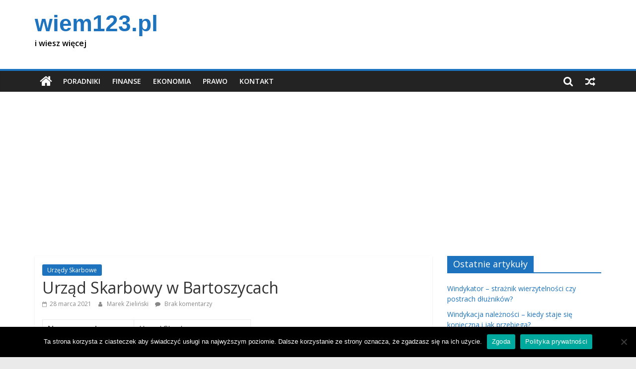

--- FILE ---
content_type: text/html; charset=UTF-8
request_url: https://wiem123.pl/urzad-skarbowy-w-bartoszycach/
body_size: 12959
content:
<!DOCTYPE html>
<html lang="pl-PL">
<head>
	<meta name="theme-color" content="#1E73BE" />
	<meta charset="UTF-8"/>
	<meta name="viewport" content="width=device-width, initial-scale=1">
	<meta name="google-site-verification" content="qzgiTYo2yWisGGVjBGw8GF55GT5ZYVc_xto5IKY0stU" />
	<meta name="facebook-domain-verification" content="hhsti5dccbfphyvkote6ikzlxp0jyd" />
	<meta name="mylead-verification" content="037fc8d6b374ceaa4888f052cc3533cc">
	<link rel="profile" href="http://gmpg.org/xfn/11"/>
	<meta name='robots' content='index, follow, max-image-preview:large, max-snippet:-1, max-video-preview:-1' />
	<style>img:is([sizes="auto" i], [sizes^="auto," i]) { contain-intrinsic-size: 3000px 1500px }</style>
	
<!-- Google Tag Manager for WordPress by gtm4wp.com -->
<script data-cfasync="false" data-pagespeed-no-defer>
	var gtm4wp_datalayer_name = "dataLayer";
	var dataLayer = dataLayer || [];

	const gtm4wp_scrollerscript_debugmode         = false;
	const gtm4wp_scrollerscript_callbacktime      = 100;
	const gtm4wp_scrollerscript_readerlocation    = 150;
	const gtm4wp_scrollerscript_contentelementid  = "content";
	const gtm4wp_scrollerscript_scannertime       = 60;
</script>
<!-- End Google Tag Manager for WordPress by gtm4wp.com -->
	<!-- This site is optimized with the Yoast SEO plugin v26.0 - https://yoast.com/wordpress/plugins/seo/ -->
	<style type='text/css'></style><title>Urząd Skarbowy w Bartoszycach - wiem123.pl</title>
	<link rel="canonical" href="http://wiem123.pl/urzad-skarbowy-w-bartoszycach/" />
	<meta property="og:locale" content="pl_PL" />
	<meta property="og:type" content="article" />
	<meta property="og:title" content="Urząd Skarbowy w Bartoszycach - wiem123.pl" />
	<meta property="og:description" content="Nazwa urzędu Urząd Skarbowy w Bartoszycach Miasto Bartoszyce Adres Bohaterów Warszawy5 Kod pocztowy 11-200 Telefon kontaktowy (89) 762-79-30 FAX (89) 762-54-10" />
	<meta property="og:url" content="http://wiem123.pl/urzad-skarbowy-w-bartoszycach/" />
	<meta property="og:site_name" content="wiem123.pl" />
	<meta property="article:published_time" content="2021-03-28T19:46:23+00:00" />
	<meta name="author" content="Marek Zieliński" />
	<meta name="twitter:card" content="summary_large_image" />
	<meta name="twitter:label1" content="Napisane przez" />
	<meta name="twitter:data1" content="Marek Zieliński" />
	<script type="application/ld+json" class="yoast-schema-graph">{"@context":"https://schema.org","@graph":[{"@type":"WebPage","@id":"http://wiem123.pl/urzad-skarbowy-w-bartoszycach/","url":"http://wiem123.pl/urzad-skarbowy-w-bartoszycach/","name":"Urząd Skarbowy w Bartoszycach - wiem123.pl","isPartOf":{"@id":"http://wiem123.pl/#website"},"datePublished":"2021-03-28T19:46:23+00:00","author":{"@id":"http://wiem123.pl/#/schema/person/09b0a9111a9a30a95dcfbd4ac707dcff"},"breadcrumb":{"@id":"http://wiem123.pl/urzad-skarbowy-w-bartoszycach/#breadcrumb"},"inLanguage":"pl-PL","potentialAction":[{"@type":"ReadAction","target":["http://wiem123.pl/urzad-skarbowy-w-bartoszycach/"]}]},{"@type":"BreadcrumbList","@id":"http://wiem123.pl/urzad-skarbowy-w-bartoszycach/#breadcrumb","itemListElement":[{"@type":"ListItem","position":1,"name":"Strona główna","item":"http://wiem123.pl/"},{"@type":"ListItem","position":2,"name":"Urząd Skarbowy w Bartoszycach"}]},{"@type":"WebSite","@id":"http://wiem123.pl/#website","url":"http://wiem123.pl/","name":"wiem123.pl","description":"i wiesz więcej","potentialAction":[{"@type":"SearchAction","target":{"@type":"EntryPoint","urlTemplate":"http://wiem123.pl/?s={search_term_string}"},"query-input":{"@type":"PropertyValueSpecification","valueRequired":true,"valueName":"search_term_string"}}],"inLanguage":"pl-PL"},{"@type":"Person","@id":"http://wiem123.pl/#/schema/person/09b0a9111a9a30a95dcfbd4ac707dcff","name":"Marek Zieliński","image":{"@type":"ImageObject","inLanguage":"pl-PL","@id":"http://wiem123.pl/#/schema/person/image/","url":"https://wiem123.pl/wp-content/uploads/2020/05/image-150x150.jpg","contentUrl":"https://wiem123.pl/wp-content/uploads/2020/05/image-150x150.jpg","caption":"Marek Zieliński"},"description":"Redaktor portalu WIEM123.pl. Interesuje się ekonomią i nowymi technologiami"}]}</script>
	<!-- / Yoast SEO plugin. -->


<link rel='dns-prefetch' href='//www.googletagmanager.com' />
<link rel='dns-prefetch' href='//fonts.googleapis.com' />
<link rel='dns-prefetch' href='//pagead2.googlesyndication.com' />
<link rel="alternate" type="application/rss+xml" title="wiem123.pl &raquo; Kanał z wpisami" href="https://wiem123.pl/feed/" />
<link rel="alternate" type="application/rss+xml" title="wiem123.pl &raquo; Kanał z komentarzami" href="https://wiem123.pl/comments/feed/" />
<link rel="alternate" type="application/rss+xml" title="wiem123.pl &raquo; Urząd Skarbowy w Bartoszycach Kanał z komentarzami" href="https://wiem123.pl/urzad-skarbowy-w-bartoszycach/feed/" />
<link rel='stylesheet' id='wp-block-library-css' href='https://wiem123.pl/wp-includes/css/dist/block-library/style.min.css' type='text/css' media='all' />
<style id='classic-theme-styles-inline-css' type='text/css'>
/*! This file is auto-generated */
.wp-block-button__link{color:#fff;background-color:#32373c;border-radius:9999px;box-shadow:none;text-decoration:none;padding:calc(.667em + 2px) calc(1.333em + 2px);font-size:1.125em}.wp-block-file__button{background:#32373c;color:#fff;text-decoration:none}
</style>
<style id='themezee-magazine-blocks-column-style-inline-css' type='text/css'>

:root{--tz-column-gap:1.5em}.tz-magazine-block,.tz-magazine-block .tz-magazine-post{margin-bottom:1.5em}.tz-magazine-block .tz-entry-image{margin:0;max-width:100%;vertical-align:top}.tz-magazine-block .tz-entry-title{font-size:24px;font-size:1.5rem}.tz-magazine-block .tz-entry-meta{font-size:15px;font-size:.9375rem}.tz-magazine-block .tz-meta-field{margin-right:.5rem}.tz-magazine-thumbnail-list .tz-magazine-post{display:flex;flex-wrap:nowrap}.tz-magazine-thumbnail-list .tz-magazine-post .tz-post-image{padding-right:.5em;padding-right:calc(var(--tz-column-gap)/3);width:30%}.tz-magazine-thumbnail-list .tz-magazine-post .tz-post-image .wp-post-image{margin:0}.tz-magazine-thumbnail-list .tz-magazine-post .tz-post-content{padding-left:.5em;padding-left:calc(var(--tz-column-gap)/3);width:70%}.tz-magazine-thumbnail-list .tz-magazine-post .tz-entry-title{font-size:18px;font-size:1.125rem}

</style>
<style id='themezee-magazine-blocks-columns-style-inline-css' type='text/css'>
.wp-block-themezee-magazine-blocks-column.tz-magazine-block{margin-bottom:0}@media only screen and (min-width:480px){.tz-magazine-columns{display:flex;flex-wrap:wrap;margin-right:-1.5em;margin-right:calc(var(--tz-column-gap)*-1)}.tz-magazine-columns .wp-block-themezee-magazine-blocks-column{padding-right:1.5em;padding-right:var(--tz-column-gap);width:50%}}

</style>
<style id='themezee-magazine-blocks-grid-style-inline-css' type='text/css'>
@media only screen and (min-width:480px){.tz-magazine-grid-columns-2,.tz-magazine-grid-columns-4{display:flex;flex-wrap:wrap;margin-right:-1.5em;margin-right:calc(var(--tz-column-gap)*-1)}.tz-magazine-grid-columns-2 .tz-post-wrap,.tz-magazine-grid-columns-4 .tz-post-wrap{box-sizing:border-box;padding-right:1.5em;padding-right:var(--tz-column-gap);width:50%}}@media only screen and (min-width:560px){.tz-magazine-grid-columns-3{display:flex;flex-wrap:wrap;margin-right:-1.5em;margin-right:calc(var(--tz-column-gap)*-1)}.tz-magazine-grid-columns-3 .tz-post-wrap{box-sizing:border-box;padding-right:1.5em;padding-right:var(--tz-column-gap);width:33.3333333333%}}@media only screen and (min-width:640px){.tz-magazine-grid-columns-4 .tz-post-wrap{box-sizing:border-box;width:25%}}

</style>
<style id='themezee-magazine-blocks-horizontal-style-inline-css' type='text/css'>
@media only screen and (min-width:560px){.tz-magazine-horizontal .tz-magazine-highlight-post .tz-magazine-post{display:flex;flex-wrap:wrap}.tz-magazine-horizontal .tz-magazine-highlight-post .tz-magazine-post .tz-post-image{box-sizing:border-box;padding-right:.75em;padding-right:calc(var(--tz-column-gap)/2);width:50%}.tz-magazine-horizontal .tz-magazine-highlight-post .tz-magazine-post .tz-post-image .wp-post-image{margin:0}.tz-magazine-horizontal .tz-magazine-highlight-post .tz-magazine-post .tz-post-content{box-sizing:border-box;padding-left:.75em;padding-left:calc(var(--tz-column-gap)/2);width:50%}}

</style>
<style id='themezee-magazine-blocks-list-style-inline-css' type='text/css'>
@media only screen and (min-width:480px){.tz-magazine-list .tz-magazine-post{display:flex;flex-wrap:wrap}.tz-magazine-list .tz-magazine-post .tz-post-image{box-sizing:border-box;padding-right:.75em;padding-right:calc(var(--tz-column-gap)/2);width:50%}.tz-magazine-list .tz-magazine-post .tz-post-image .wp-post-image{margin:0}.tz-magazine-list .tz-magazine-post .tz-post-content{box-sizing:border-box;padding-left:.75em;padding-left:calc(var(--tz-column-gap)/2);width:50%}.tz-magazine-list-40-60 .tz-magazine-post .tz-post-image{width:40%}.tz-magazine-list-40-60 .tz-magazine-post .tz-post-content{width:60%}.tz-magazine-list-30-70 .tz-magazine-post .tz-post-image{width:30%}.tz-magazine-list-30-70 .tz-magazine-post .tz-post-content{width:70%}}

</style>
<style id='themezee-magazine-blocks-vertical-style-inline-css' type='text/css'>
@media only screen and (min-width:560px){.tz-magazine-vertical{display:flex;flex-wrap:wrap}.tz-magazine-vertical .tz-magazine-highlight-post{box-sizing:border-box;padding-right:.75em;padding-right:calc(var(--tz-column-gap)/2);width:50%}.tz-magazine-vertical .tz-magazine-thumbnail-list{box-sizing:border-box;padding-left:.75em;padding-left:calc(var(--tz-column-gap)/2);width:50%}}

</style>
<style id='global-styles-inline-css' type='text/css'>
:root{--wp--preset--aspect-ratio--square: 1;--wp--preset--aspect-ratio--4-3: 4/3;--wp--preset--aspect-ratio--3-4: 3/4;--wp--preset--aspect-ratio--3-2: 3/2;--wp--preset--aspect-ratio--2-3: 2/3;--wp--preset--aspect-ratio--16-9: 16/9;--wp--preset--aspect-ratio--9-16: 9/16;--wp--preset--color--black: #000000;--wp--preset--color--cyan-bluish-gray: #abb8c3;--wp--preset--color--white: #ffffff;--wp--preset--color--pale-pink: #f78da7;--wp--preset--color--vivid-red: #cf2e2e;--wp--preset--color--luminous-vivid-orange: #ff6900;--wp--preset--color--luminous-vivid-amber: #fcb900;--wp--preset--color--light-green-cyan: #7bdcb5;--wp--preset--color--vivid-green-cyan: #00d084;--wp--preset--color--pale-cyan-blue: #8ed1fc;--wp--preset--color--vivid-cyan-blue: #0693e3;--wp--preset--color--vivid-purple: #9b51e0;--wp--preset--gradient--vivid-cyan-blue-to-vivid-purple: linear-gradient(135deg,rgba(6,147,227,1) 0%,rgb(155,81,224) 100%);--wp--preset--gradient--light-green-cyan-to-vivid-green-cyan: linear-gradient(135deg,rgb(122,220,180) 0%,rgb(0,208,130) 100%);--wp--preset--gradient--luminous-vivid-amber-to-luminous-vivid-orange: linear-gradient(135deg,rgba(252,185,0,1) 0%,rgba(255,105,0,1) 100%);--wp--preset--gradient--luminous-vivid-orange-to-vivid-red: linear-gradient(135deg,rgba(255,105,0,1) 0%,rgb(207,46,46) 100%);--wp--preset--gradient--very-light-gray-to-cyan-bluish-gray: linear-gradient(135deg,rgb(238,238,238) 0%,rgb(169,184,195) 100%);--wp--preset--gradient--cool-to-warm-spectrum: linear-gradient(135deg,rgb(74,234,220) 0%,rgb(151,120,209) 20%,rgb(207,42,186) 40%,rgb(238,44,130) 60%,rgb(251,105,98) 80%,rgb(254,248,76) 100%);--wp--preset--gradient--blush-light-purple: linear-gradient(135deg,rgb(255,206,236) 0%,rgb(152,150,240) 100%);--wp--preset--gradient--blush-bordeaux: linear-gradient(135deg,rgb(254,205,165) 0%,rgb(254,45,45) 50%,rgb(107,0,62) 100%);--wp--preset--gradient--luminous-dusk: linear-gradient(135deg,rgb(255,203,112) 0%,rgb(199,81,192) 50%,rgb(65,88,208) 100%);--wp--preset--gradient--pale-ocean: linear-gradient(135deg,rgb(255,245,203) 0%,rgb(182,227,212) 50%,rgb(51,167,181) 100%);--wp--preset--gradient--electric-grass: linear-gradient(135deg,rgb(202,248,128) 0%,rgb(113,206,126) 100%);--wp--preset--gradient--midnight: linear-gradient(135deg,rgb(2,3,129) 0%,rgb(40,116,252) 100%);--wp--preset--font-size--small: 13px;--wp--preset--font-size--medium: 20px;--wp--preset--font-size--large: 36px;--wp--preset--font-size--x-large: 42px;--wp--preset--spacing--20: 0.44rem;--wp--preset--spacing--30: 0.67rem;--wp--preset--spacing--40: 1rem;--wp--preset--spacing--50: 1.5rem;--wp--preset--spacing--60: 2.25rem;--wp--preset--spacing--70: 3.38rem;--wp--preset--spacing--80: 5.06rem;--wp--preset--shadow--natural: 6px 6px 9px rgba(0, 0, 0, 0.2);--wp--preset--shadow--deep: 12px 12px 50px rgba(0, 0, 0, 0.4);--wp--preset--shadow--sharp: 6px 6px 0px rgba(0, 0, 0, 0.2);--wp--preset--shadow--outlined: 6px 6px 0px -3px rgba(255, 255, 255, 1), 6px 6px rgba(0, 0, 0, 1);--wp--preset--shadow--crisp: 6px 6px 0px rgba(0, 0, 0, 1);}:where(.is-layout-flex){gap: 0.5em;}:where(.is-layout-grid){gap: 0.5em;}body .is-layout-flex{display: flex;}.is-layout-flex{flex-wrap: wrap;align-items: center;}.is-layout-flex > :is(*, div){margin: 0;}body .is-layout-grid{display: grid;}.is-layout-grid > :is(*, div){margin: 0;}:where(.wp-block-columns.is-layout-flex){gap: 2em;}:where(.wp-block-columns.is-layout-grid){gap: 2em;}:where(.wp-block-post-template.is-layout-flex){gap: 1.25em;}:where(.wp-block-post-template.is-layout-grid){gap: 1.25em;}.has-black-color{color: var(--wp--preset--color--black) !important;}.has-cyan-bluish-gray-color{color: var(--wp--preset--color--cyan-bluish-gray) !important;}.has-white-color{color: var(--wp--preset--color--white) !important;}.has-pale-pink-color{color: var(--wp--preset--color--pale-pink) !important;}.has-vivid-red-color{color: var(--wp--preset--color--vivid-red) !important;}.has-luminous-vivid-orange-color{color: var(--wp--preset--color--luminous-vivid-orange) !important;}.has-luminous-vivid-amber-color{color: var(--wp--preset--color--luminous-vivid-amber) !important;}.has-light-green-cyan-color{color: var(--wp--preset--color--light-green-cyan) !important;}.has-vivid-green-cyan-color{color: var(--wp--preset--color--vivid-green-cyan) !important;}.has-pale-cyan-blue-color{color: var(--wp--preset--color--pale-cyan-blue) !important;}.has-vivid-cyan-blue-color{color: var(--wp--preset--color--vivid-cyan-blue) !important;}.has-vivid-purple-color{color: var(--wp--preset--color--vivid-purple) !important;}.has-black-background-color{background-color: var(--wp--preset--color--black) !important;}.has-cyan-bluish-gray-background-color{background-color: var(--wp--preset--color--cyan-bluish-gray) !important;}.has-white-background-color{background-color: var(--wp--preset--color--white) !important;}.has-pale-pink-background-color{background-color: var(--wp--preset--color--pale-pink) !important;}.has-vivid-red-background-color{background-color: var(--wp--preset--color--vivid-red) !important;}.has-luminous-vivid-orange-background-color{background-color: var(--wp--preset--color--luminous-vivid-orange) !important;}.has-luminous-vivid-amber-background-color{background-color: var(--wp--preset--color--luminous-vivid-amber) !important;}.has-light-green-cyan-background-color{background-color: var(--wp--preset--color--light-green-cyan) !important;}.has-vivid-green-cyan-background-color{background-color: var(--wp--preset--color--vivid-green-cyan) !important;}.has-pale-cyan-blue-background-color{background-color: var(--wp--preset--color--pale-cyan-blue) !important;}.has-vivid-cyan-blue-background-color{background-color: var(--wp--preset--color--vivid-cyan-blue) !important;}.has-vivid-purple-background-color{background-color: var(--wp--preset--color--vivid-purple) !important;}.has-black-border-color{border-color: var(--wp--preset--color--black) !important;}.has-cyan-bluish-gray-border-color{border-color: var(--wp--preset--color--cyan-bluish-gray) !important;}.has-white-border-color{border-color: var(--wp--preset--color--white) !important;}.has-pale-pink-border-color{border-color: var(--wp--preset--color--pale-pink) !important;}.has-vivid-red-border-color{border-color: var(--wp--preset--color--vivid-red) !important;}.has-luminous-vivid-orange-border-color{border-color: var(--wp--preset--color--luminous-vivid-orange) !important;}.has-luminous-vivid-amber-border-color{border-color: var(--wp--preset--color--luminous-vivid-amber) !important;}.has-light-green-cyan-border-color{border-color: var(--wp--preset--color--light-green-cyan) !important;}.has-vivid-green-cyan-border-color{border-color: var(--wp--preset--color--vivid-green-cyan) !important;}.has-pale-cyan-blue-border-color{border-color: var(--wp--preset--color--pale-cyan-blue) !important;}.has-vivid-cyan-blue-border-color{border-color: var(--wp--preset--color--vivid-cyan-blue) !important;}.has-vivid-purple-border-color{border-color: var(--wp--preset--color--vivid-purple) !important;}.has-vivid-cyan-blue-to-vivid-purple-gradient-background{background: var(--wp--preset--gradient--vivid-cyan-blue-to-vivid-purple) !important;}.has-light-green-cyan-to-vivid-green-cyan-gradient-background{background: var(--wp--preset--gradient--light-green-cyan-to-vivid-green-cyan) !important;}.has-luminous-vivid-amber-to-luminous-vivid-orange-gradient-background{background: var(--wp--preset--gradient--luminous-vivid-amber-to-luminous-vivid-orange) !important;}.has-luminous-vivid-orange-to-vivid-red-gradient-background{background: var(--wp--preset--gradient--luminous-vivid-orange-to-vivid-red) !important;}.has-very-light-gray-to-cyan-bluish-gray-gradient-background{background: var(--wp--preset--gradient--very-light-gray-to-cyan-bluish-gray) !important;}.has-cool-to-warm-spectrum-gradient-background{background: var(--wp--preset--gradient--cool-to-warm-spectrum) !important;}.has-blush-light-purple-gradient-background{background: var(--wp--preset--gradient--blush-light-purple) !important;}.has-blush-bordeaux-gradient-background{background: var(--wp--preset--gradient--blush-bordeaux) !important;}.has-luminous-dusk-gradient-background{background: var(--wp--preset--gradient--luminous-dusk) !important;}.has-pale-ocean-gradient-background{background: var(--wp--preset--gradient--pale-ocean) !important;}.has-electric-grass-gradient-background{background: var(--wp--preset--gradient--electric-grass) !important;}.has-midnight-gradient-background{background: var(--wp--preset--gradient--midnight) !important;}.has-small-font-size{font-size: var(--wp--preset--font-size--small) !important;}.has-medium-font-size{font-size: var(--wp--preset--font-size--medium) !important;}.has-large-font-size{font-size: var(--wp--preset--font-size--large) !important;}.has-x-large-font-size{font-size: var(--wp--preset--font-size--x-large) !important;}
:where(.wp-block-post-template.is-layout-flex){gap: 1.25em;}:where(.wp-block-post-template.is-layout-grid){gap: 1.25em;}
:where(.wp-block-columns.is-layout-flex){gap: 2em;}:where(.wp-block-columns.is-layout-grid){gap: 2em;}
:root :where(.wp-block-pullquote){font-size: 1.5em;line-height: 1.6;}
</style>
<link rel='stylesheet' id='contact-form-7-css' href='https://wiem123.pl/wp-content/cache/wmac/css/wmac_single_64ac31699f5326cb3c76122498b76f66.css' type='text/css' media='all' />
<link rel='stylesheet' id='cookie-notice-front-css' href='https://wiem123.pl/wp-content/plugins/cookie-notice/css/front.min.css' type='text/css' media='all' />
<link rel='stylesheet' id='foobox-free-min-css' href='https://wiem123.pl/wp-content/plugins/foobox-image-lightbox/free/css/foobox.free.min.css' type='text/css' media='all' />
<link rel='stylesheet' id='ppress-frontend-css' href='https://wiem123.pl/wp-content/plugins/wp-user-avatar/assets/css/frontend.min.css' type='text/css' media='all' />
<link rel='stylesheet' id='ppress-flatpickr-css' href='https://wiem123.pl/wp-content/plugins/wp-user-avatar/assets/flatpickr/flatpickr.min.css' type='text/css' media='all' />
<link rel='stylesheet' id='ppress-select2-css' href='https://wiem123.pl/wp-content/plugins/wp-user-avatar/assets/select2/select2.min.css' type='text/css' media='all' />
<link rel='stylesheet' id='colormag_google_fonts-css' href='//fonts.googleapis.com/css?family=Open+Sans%3A400%2C600&#038;ver=6.8.3' type='text/css' media='all' />
<link rel='stylesheet' id='colormag_style-css' href='https://wiem123.pl/wp-content/cache/wmac/css/wmac_single_bbd2f616e655001f97b3ee5ddccd5238.css' type='text/css' media='all' />
<link rel='stylesheet' id='colormag-fontawesome-css' href='https://wiem123.pl/wp-content/cache/wmac/css/wmac_single_4bb3dd721c4652feee0953261d329710.css' type='text/css' media='all' />
<script type="text/javascript" id="cookie-notice-front-js-before">
/* <![CDATA[ */
var cnArgs = {"ajaxUrl":"https:\/\/wiem123.pl\/wp-admin\/admin-ajax.php","nonce":"91f6b887b9","hideEffect":"fade","position":"bottom","onScroll":false,"onScrollOffset":100,"onClick":false,"cookieName":"cookie_notice_accepted","cookieTime":2592000,"cookieTimeRejected":2592000,"globalCookie":false,"redirection":false,"cache":true,"revokeCookies":false,"revokeCookiesOpt":"automatic"};
/* ]]> */
</script>
<script type="text/javascript" src="https://wiem123.pl/wp-content/plugins/cookie-notice/js/front.min.js?ver=2.5.7" id="cookie-notice-front-js"></script>
<script type="text/javascript" src="https://wiem123.pl/wp-includes/js/jquery/jquery.min.js?ver=3.7.1" id="jquery-core-js"></script>
<script type="text/javascript" src="https://wiem123.pl/wp-includes/js/jquery/jquery-migrate.min.js?ver=3.4.1" id="jquery-migrate-js"></script>
<script type="text/javascript" src="https://wiem123.pl/wp-content/plugins/wp-user-avatar/assets/flatpickr/flatpickr.min.js?ver=4.16.6" id="ppress-flatpickr-js"></script>
<script type="text/javascript" src="https://wiem123.pl/wp-content/plugins/wp-user-avatar/assets/select2/select2.min.js?ver=4.16.6" id="ppress-select2-js"></script>
<script type="text/javascript" src="https://wiem123.pl/wp-content/cache/wmac/js/wmac_single_070a12458ed43e10ecdc3c90ed286af5.js?ver=1.22.1" id="gtm4wp-scroll-tracking-js"></script>
<!--[if lte IE 8]>
<script type="text/javascript" src="https://wiem123.pl/wp-content/themes/colormag/js/html5shiv.min.js?ver=6.8.3" id="html5-js"></script>
<![endif]-->
<script type="text/javascript" id="foobox-free-min-js-before">
/* <![CDATA[ */
/* Run FooBox FREE (v2.7.35) */
var FOOBOX = window.FOOBOX = {
	ready: true,
	disableOthers: false,
	o: {wordpress: { enabled: true }, countMessage:'image %index of %total', captions: { dataTitle: ["captionTitle","title"], dataDesc: ["captionDesc","description"] }, rel: '', excludes:'.fbx-link,.nofoobox,.nolightbox,a[href*="pinterest.com/pin/create/button/"]', affiliate : { enabled: false }},
	selectors: [
		".gallery", ".wp-block-gallery", ".wp-caption", ".wp-block-image", "a:has(img[class*=wp-image-])", ".foobox"
	],
	pre: function( $ ){
		// Custom JavaScript (Pre)
		
	},
	post: function( $ ){
		// Custom JavaScript (Post)
		
		// Custom Captions Code
		
	},
	custom: function( $ ){
		// Custom Extra JS
		
	}
};
/* ]]> */
</script>
<script type="text/javascript" src="https://wiem123.pl/wp-content/plugins/foobox-image-lightbox/free/js/foobox.free.min.js?ver=2.7.35" id="foobox-free-min-js"></script>

<!-- Fragment znacznika Google (gtag.js) dodany przez Site Kit -->
<!-- Fragment Google Analytics dodany przez Site Kit -->
<script type="text/javascript" src="https://www.googletagmanager.com/gtag/js?id=GT-PZMLXHB" id="google_gtagjs-js" async></script>
<script type="text/javascript" id="google_gtagjs-js-after">
/* <![CDATA[ */
window.dataLayer = window.dataLayer || [];function gtag(){dataLayer.push(arguments);}
gtag("set","linker",{"domains":["wiem123.pl"]});
gtag("js", new Date());
gtag("set", "developer_id.dZTNiMT", true);
gtag("config", "GT-PZMLXHB");
/* ]]> */
</script>
<link rel="https://api.w.org/" href="https://wiem123.pl/wp-json/" /><link rel="alternate" title="JSON" type="application/json" href="https://wiem123.pl/wp-json/wp/v2/posts/922" /><meta name="generator" content="WordPress 6.8.3" />
<link rel="alternate" title="oEmbed (JSON)" type="application/json+oembed" href="https://wiem123.pl/wp-json/oembed/1.0/embed?url=https%3A%2F%2Fwiem123.pl%2Furzad-skarbowy-w-bartoszycach%2F" />
<link rel="alternate" title="oEmbed (XML)" type="text/xml+oembed" href="https://wiem123.pl/wp-json/oembed/1.0/embed?url=https%3A%2F%2Fwiem123.pl%2Furzad-skarbowy-w-bartoszycach%2F&#038;format=xml" />
<meta name="generator" content="Site Kit by Google 1.162.1" />
<!-- Google Tag Manager for WordPress by gtm4wp.com -->
<!-- GTM Container placement set to manual -->
<script data-cfasync="false" data-pagespeed-no-defer>
	var dataLayer_content = {"visitorLoginState":"logged-out","pagePostType":"post","pagePostType2":"single-post","pageCategory":["urzedy-skarbowe"],"pagePostAuthor":"Marek Zieliński"};
	dataLayer.push( dataLayer_content );
</script>
<script data-cfasync="false" data-pagespeed-no-defer>
(function(w,d,s,l,i){w[l]=w[l]||[];w[l].push({'gtm.start':
new Date().getTime(),event:'gtm.js'});var f=d.getElementsByTagName(s)[0],
j=d.createElement(s),dl=l!='dataLayer'?'&l='+l:'';j.async=true;j.src=
'//www.googletagmanager.com/gtm.js?id='+i+dl;f.parentNode.insertBefore(j,f);
})(window,document,'script','dataLayer','GTM-WRHNXTS');
</script>
<!-- End Google Tag Manager for WordPress by gtm4wp.com --><link rel="pingback" href="https://wiem123.pl/xmlrpc.php">
<!-- Znaczniki meta Google AdSense dodane przez Site Kit -->
<meta name="google-adsense-platform-account" content="ca-host-pub-2644536267352236">
<meta name="google-adsense-platform-domain" content="sitekit.withgoogle.com">
<!-- Zakończ dodawanie meta znaczników Google AdSense przez Site Kit -->

<!-- Fragment Google AdSense dodany przez Site Kit -->
<script type="text/javascript" async="async" src="https://pagead2.googlesyndication.com/pagead/js/adsbygoogle.js?client=ca-pub-8054585815061796&amp;host=ca-host-pub-2644536267352236" crossorigin="anonymous"></script>

<!-- Zakończ fragment Google AdSense dodany przez Site Kit -->
<link rel="icon" href="https://wiem123.pl/wp-content/uploads/2020/05/cropped-ico-2-32x32.png" sizes="32x32" />
<link rel="icon" href="https://wiem123.pl/wp-content/uploads/2020/05/cropped-ico-2-192x192.png" sizes="192x192" />
<link rel="apple-touch-icon" href="https://wiem123.pl/wp-content/uploads/2020/05/cropped-ico-2-180x180.png" />
<meta name="msapplication-TileImage" content="https://wiem123.pl/wp-content/uploads/2020/05/cropped-ico-2-270x270.png" />
<!-- wiem123.pl Internal Styles -->		<style type="text/css"> .colormag-button,blockquote,button,input[type=reset],input[type=button],input[type=submit],
		#masthead.colormag-header-clean #site-navigation.main-small-navigation .menu-toggle{background-color:#1e73be}
		#site-title a,.next a:hover,.previous a:hover,.social-links i.fa:hover,a,
		#masthead.colormag-header-clean .social-links li:hover i.fa,
		#masthead.colormag-header-classic .social-links li:hover i.fa,
		#masthead.colormag-header-clean .breaking-news .newsticker a:hover,
		#masthead.colormag-header-classic .breaking-news .newsticker a:hover,
		#masthead.colormag-header-classic #site-navigation .fa.search-top:hover,
		#masthead.colormag-header-classic #site-navigation.main-navigation .random-post a:hover .fa-random,
		.dark-skin #masthead.colormag-header-classic #site-navigation.main-navigation .home-icon:hover .fa,
		#masthead .main-small-navigation li:hover > .sub-toggle i,
		.better-responsive-menu #masthead .main-small-navigation .sub-toggle.active .fa {color:#1e73be}
		.fa.search-top:hover,
		#masthead.colormag-header-classic #site-navigation.main-small-navigation .menu-toggle,
		.main-navigation ul li.focus > a,
        #masthead.colormag-header-classic .main-navigation ul ul.sub-menu li.focus > a {background-color:#1e73be}
		#site-navigation{border-top:4px solid #1e73be}
		.home-icon.front_page_on,.main-navigation a:hover,.main-navigation ul li ul li a:hover,
		.main-navigation ul li ul li:hover>a,
		.main-navigation ul li.current-menu-ancestor>a,
		.main-navigation ul li.current-menu-item ul li a:hover,
		.main-navigation ul li.current-menu-item>a,
		.main-navigation ul li.current_page_ancestor>a,
		.main-navigation ul li.current_page_item>a,
		.main-navigation ul li:hover>a,
		.main-small-navigation li a:hover,
		.site-header .menu-toggle:hover,
		#masthead.colormag-header-classic .main-navigation ul ul.sub-menu li:hover > a,
		#masthead.colormag-header-classic .main-navigation ul ul.sub-menu li.current-menu-ancestor > a,
		#masthead.colormag-header-classic .main-navigation ul ul.sub-menu li.current-menu-item > a,
		#masthead .main-small-navigation li:hover > a,
		#masthead .main-small-navigation li.current-page-ancestor > a,
		#masthead .main-small-navigation li.current-menu-ancestor > a,
		#masthead .main-small-navigation li.current-page-item > a,
		#masthead .main-small-navigation li.current-menu-item > a{background-color:#1e73be}
		#masthead.colormag-header-classic .main-navigation .home-icon a:hover .fa { color:#1e73be}
		.main-small-navigation .current-menu-item>a,.main-small-navigation .current_page_item>a {background:#1e73be}
		#masthead.colormag-header-classic .main-navigation ul ul.sub-menu li:hover,
		#masthead.colormag-header-classic .main-navigation ul ul.sub-menu li.current-menu-ancestor,
		#masthead.colormag-header-classic .main-navigation ul ul.sub-menu li.current-menu-item,
		#masthead.colormag-header-classic #site-navigation .menu-toggle,
		#masthead.colormag-header-classic #site-navigation .menu-toggle:hover,
		#masthead.colormag-header-classic .main-navigation ul > li:hover > a,
        #masthead.colormag-header-classic .main-navigation ul > li.current-menu-item > a,
        #masthead.colormag-header-classic .main-navigation ul > li.current-menu-ancestor > a,
        #masthead.colormag-header-classic .main-navigation ul li.focus > a{ border-color:#1e73be}
		.promo-button-area a:hover{border:2px solid #1e73be;background-color:#1e73be}
		#content .wp-pagenavi .current,
		#content .wp-pagenavi a:hover,.format-link .entry-content a,.pagination span{ background-color:#1e73be}
		.pagination a span:hover{color:#1e73be;border-color:#1e73be}
		#content .comments-area a.comment-edit-link:hover,#content .comments-area a.comment-permalink:hover,
		#content .comments-area article header cite a:hover,.comments-area .comment-author-link a:hover{color:#1e73be}
		.comments-area .comment-author-link span{background-color:#1e73be}
		.comment .comment-reply-link:hover,.nav-next a,.nav-previous a{color:#1e73be}
		#secondary .widget-title{border-bottom:2px solid #1e73be}
		#secondary .widget-title span{background-color:#1e73be}
		.footer-widgets-area .widget-title{border-bottom:2px solid #1e73be}
		.footer-widgets-area .widget-title span,
		.colormag-footer--classic .footer-widgets-area .widget-title span::before{background-color:#1e73be}
		.footer-widgets-area a:hover{color:#1e73be}
		.advertisement_above_footer .widget-title{ border-bottom:2px solid #1e73be}
		.advertisement_above_footer .widget-title span{background-color:#1e73be}
		a#scroll-up i{color:#1e73be}
		.page-header .page-title{border-bottom:2px solid #1e73be}
		#content .post .article-content .above-entry-meta .cat-links a,
		.page-header .page-title span{ background-color:#1e73be}
		#content .post .article-content .entry-title a:hover,
		.entry-meta .byline i,.entry-meta .cat-links i,.entry-meta a,
		.post .entry-title a:hover,.search .entry-title a:hover{color:#1e73be}
		.entry-meta .post-format i{background-color:#1e73be}
		.entry-meta .comments-link a:hover,.entry-meta .edit-link a:hover,.entry-meta .posted-on a:hover,
		.entry-meta .tag-links a:hover,.single #content .tags a:hover{color:#1e73be}.more-link,
		.no-post-thumbnail{background-color:#1e73be}
		.post-box .entry-meta .cat-links a:hover,.post-box .entry-meta .posted-on a:hover,
		.post.post-box .entry-title a:hover{color:#1e73be}
		.widget_featured_slider .slide-content .above-entry-meta .cat-links a{background-color:#1e73be}
		.widget_featured_slider .slide-content .below-entry-meta .byline a:hover,
		.widget_featured_slider .slide-content .below-entry-meta .comments a:hover,
		.widget_featured_slider .slide-content .below-entry-meta .posted-on a:hover,
		.widget_featured_slider .slide-content .entry-title a:hover{color:#1e73be}
		.widget_highlighted_posts .article-content .above-entry-meta .cat-links a {background-color:#1e73be}
		.byline a:hover,.comments a:hover,.edit-link a:hover,.posted-on a:hover,.tag-links a:hover,
		.widget_highlighted_posts .article-content .below-entry-meta .byline a:hover,
		.widget_highlighted_posts .article-content .below-entry-meta .comments a:hover,
		.widget_highlighted_posts .article-content .below-entry-meta .posted-on a:hover,
		.widget_highlighted_posts .article-content .entry-title a:hover{color:#1e73be}
		.widget_featured_posts .article-content .above-entry-meta .cat-links a{background-color:#1e73be}
		.widget_featured_posts .article-content .entry-title a:hover{color:#1e73be}
		.widget_featured_posts .widget-title{border-bottom:2px solid #1e73be}
		.widget_featured_posts .widget-title span{background-color:#1e73be}
		.related-posts-main-title .fa,.single-related-posts .article-content .entry-title a:hover{color:#1e73be} .widget_slider_area .widget-title,.widget_beside_slider .widget-title { border-bottom:2px solid #1e73be} .widget_slider_area .widget-title span,.widget_beside_slider .widget-title span { background-color:#1e73be}
		 @media (max-width: 768px) {.better-responsive-menu .sub-toggle{background-color:#0055a0}}</style>
				<style type="text/css" id="wp-custom-css">
			#site-title a {
	font-family: "Poppins", sans-serif;
	font-weight:800;
}
#site-description {
	font-weight:700;
	color:black
}
.post .featured-image img{
	max-height:200px;
	width:auto;
}		</style>
		</head>

<body class="wp-singular post-template-default single single-post postid-922 single-format-standard wp-theme-colormag cookies-not-set  wide">


<!-- GTM Container placement set to manual -->
<!-- Google Tag Manager (noscript) -->
				<noscript><iframe src="https://www.googletagmanager.com/ns.html?id=GTM-WRHNXTS" height="0" width="0" style="display:none;visibility:hidden" aria-hidden="true"></iframe></noscript>
<!-- End Google Tag Manager (noscript) -->

<div id="page" class="hfeed site">
	<a class="skip-link screen-reader-text" href="#main">Skip to content</a>

	
	
	<header id="masthead" class="site-header clearfix ">
		<div id="header-text-nav-container" class="clearfix">

			
			
			
		<div class="inner-wrap">

			<div id="header-text-nav-wrap" class="clearfix">
				<div id="header-left-section">
										<div id="header-text" class="">
													<h3 id="site-title">
								<a href="https://wiem123.pl/" title="wiem123.pl" rel="home">wiem123.pl</a>
							</h3>
																		<p id="site-description">i wiesz więcej</p>
						<!-- #site-description -->
					</div><!-- #header-text -->
				</div><!-- #header-left-section -->
				<div id="header-right-section">
									</div><!-- #header-right-section -->

			</div><!-- #header-text-nav-wrap -->

		</div><!-- .inner-wrap -->

		
			
			
		<nav id="site-navigation" class="main-navigation clearfix" role="navigation">
			<div class="inner-wrap clearfix">
				
					<div class="home-icon">
						<a href="https://wiem123.pl/" title="wiem123.pl"><i class="fa fa-home"></i></a>
					</div>

					
									<div class="search-random-icons-container">
								<div class="random-post">
							<a href="https://wiem123.pl/oddzial-celny-w-terespolu/" title="Zobacz losowy wpis"><i
							class="fa fa-random"></i></a>
					</div>
									<div class="top-search-wrap">
								<i class="fa fa-search search-top"></i>
								<div class="search-form-top">
									<form action="https://wiem123.pl/" class="search-form searchform clearfix" method="get">
   <div class="search-wrap">
      <input type="text" placeholder="Szukaj" class="s field" name="s">
      <button class="search-icon" type="submit"></button>
   </div>
</form><!-- .searchform -->								</div>
							</div>
											</div>
				
				<p class="menu-toggle"></p>
				<div class="menu-primary-container"><ul id="menu-primary" class="menu"><li id="menu-item-152" class="menu-item menu-item-type-taxonomy menu-item-object-category menu-item-152"><a href="https://wiem123.pl/category/pordaniki/">Poradniki</a></li>
<li id="menu-item-95" class="menu-item menu-item-type-taxonomy menu-item-object-category menu-item-95"><a href="https://wiem123.pl/category/finanse/">Finanse</a></li>
<li id="menu-item-96" class="menu-item menu-item-type-taxonomy menu-item-object-category menu-item-96"><a href="https://wiem123.pl/category/ekonomia/">Ekonomia</a></li>
<li id="menu-item-97" class="menu-item menu-item-type-taxonomy menu-item-object-category menu-item-97"><a href="https://wiem123.pl/category/prawo/">Prawo</a></li>
<li id="menu-item-38" class="menu-item menu-item-type-post_type menu-item-object-page menu-item-38"><a href="https://wiem123.pl/kontakt/">Kontakt</a></li>
</ul></div>
			</div>
		</nav>

		
		</div><!-- #header-text-nav-container -->

		
	</header>

		
	<div id="main" class="clearfix">
		<div class="inner-wrap clearfix">

	
	<div id="primary">
		<div id="content" class="clearfix">

			
				
<article id="post-922" class="post-922 post type-post status-publish format-standard hentry category-urzedy-skarbowe">
	
   
   
   <div class="article-content clearfix">

   
   <div class="above-entry-meta"><span class="cat-links"><a href="https://wiem123.pl/category/urzedy-skarbowe/"  rel="category tag">Urzędy Skarbowe</a>&nbsp;</span></div>
      <header class="entry-header">
   		<h1 class="entry-title">
   			Urząd Skarbowy w Bartoszycach   		</h1>
   	</header>

   	<div class="below-entry-meta">
			<span class="posted-on"><a href="https://wiem123.pl/urzad-skarbowy-w-bartoszycach/" title="21:46" rel="bookmark"><i class="fa fa-calendar-o"></i> <time class="entry-date published updated" datetime="2021-03-28T21:46:23+00:00">28 marca 2021</time></a></span>
			<span class="byline">
				<span class="author vcard">
					<i class="fa fa-user"></i>
					<a class="url fn n"
					   href="https://wiem123.pl/author/admin/"
					   title="Marek Zieliński">Marek Zieliński					</a>
				</span>
			</span>

							<span class="comments"><a href="https://wiem123.pl/urzad-skarbowy-w-bartoszycach/#respond"><i class="fa fa-comment"></i> Brak komentarzy</a></span>
			</div>
   	<div class="entry-content clearfix">
   		<table style="width: 420px;">
<tbody>
<tr style="height: 24px;">
<td class="ws1" style="height: 24px; width: 180px;"><strong>Nazwa urzędu</strong></td>
<td style="height: 12.75pt; width: 180px;" width="100" height="17">Urząd Skarbowy w Bartoszycach</td>
</tr>
<tr style="height: 24px;">
<td class="ws1" style="height: 24px; width: 180px;"><strong>Miasto</strong></td>
<td style="height: 12.75pt; width: 180px;" width="100" height="17">Bartoszyce</td>
</tr>
<tr style="height: 24px;">
<td class="ws1" style="height: 24px; width: 180px;"><strong>Adres</strong></td>
<td style="width: 180px;" width="100">Bohaterów Warszawy5</td>
</tr>
<tr style="height: 24px;">
<td class="ws1" style="height: 24px; width: 180px;"><strong>Kod pocztowy</strong></td>
<td style="height: 12.75pt; width: 180px;" width="100" height="17">11-200</td>
</tr>
<tr style="height: 24px;">
<td class="ws1" style="height: 24px; width: 180px;"><strong>Telefon kontaktowy</strong></td>
<td style="height: 12.75pt; width: 180px;" width="100" height="17">(89) 762-79-30</td>
</tr>
<tr style="height: 24px;">
<td class="ws1" style="height: 24px; width: 180px;"><strong>FAX</strong></td>
<td style="height: 12.75pt; width: 180px;" width="100" height="17">(89) 762-54-10</td>
</tr>
<tr style="height: 24px;">
<td class="ws1" style="height: 24px; width: 180px;"><strong>E-mail</strong></td>
<td style="width: 180px;" width="100">us.bartoszyce@mf.gov.pl</td>
</tr>
<tr style="height: 24px;">
<td class="ws1" style="height: 24px; width: 180px;"><strong>WWW</strong></td>
<td style="width: 180px;" width="100">www.warminsko-mazurskie.kas.gov.pl/urzad-skarbowy-w-bartoszycach</td>
</tr>
</tbody>
</table>
<h3>Opis Placówki</h3>
<p>Urząd Skarbowy w Bartoszycach mieści się przy Bohaterów Warszawy5 w mieście Bartoszyce. Województwo warmińsko-mazurskie. Kod pocztowy to 11-200 . Kontaktowy adres e-mail placówki to us.bartoszyce@mf.gov.pl Telefon kontaktowy to (89) 762-79-30A numer faksu to (89) 762-54-10 Adres strony www to www.warminsko-mazurskie.kas.gov.pl/urzad-skarbowy-w-bartoszycachTyp jednostki to US</p>
   	</div>

   </div>

	</article>

			
		</div><!-- #content -->

      
		<ul class="default-wp-page clearfix">
			<li class="previous"><a href="https://wiem123.pl/swietokrzyski-urzad-celno-skarbowy-w-kielcach/" rel="prev"><span class="meta-nav">&larr;</span> Świętokrzyski Urząd Celno-Skarbowy w Kielcach</a></li>
			<li class="next"><a href="https://wiem123.pl/pierwszy-urzad-skarbowy-w-kaliszu/" rel="next">Pierwszy Urząd Skarbowy w Kaliszu <span class="meta-nav">&rarr;</span></a></li>
		</ul>
	
               <div class="author-box">
            <div class="author-img"><img data-del="avatar" src='https://wiem123.pl/wp-content/uploads/2020/05/image-150x150.jpg' class='avatar pp-user-avatar avatar-100 photo ' height='100' width='100'/></div>
               <h4 class="author-name">Marek Zieliński</h4>
               <p class="author-description">Redaktor portalu WIEM123.pl. Interesuje się ekonomią i nowymi technologiami</p>
         </div>
      
      

	<h4 class="related-posts-main-title">
		<i class="fa fa-thumbs-up"></i><span>Może cię zainteresować:</span>
	</h4>

	<div class="related-posts clearfix">

					<div class="single-related-posts">

				
				<div class="article-content">

					<h3 class="entry-title">
						<a href="https://wiem123.pl/urzad-skarbowy-w-wagrowcu/" rel="bookmark" title="Urząd Skarbowy w Wągrowcu">Urząd Skarbowy w Wągrowcu</a>
					</h3><!--/.post-title-->

					<div class="below-entry-meta">
						<span class="posted-on"><a href="https://wiem123.pl/urzad-skarbowy-w-wagrowcu/" title="21:46" rel="bookmark"><i class="fa fa-calendar-o"></i> <time class="entry-date published updated" datetime="2021-03-28T21:46:25+00:00">28 marca 2021</time></a></span>
						<span class="byline"><span class="author vcard"><i class="fa fa-user"></i><a class="url fn n" href="https://wiem123.pl/author/admin/" title="Marek Zieliński">Marek Zieliński</a></span></span>

													<span class="comments"><i class="fa fa-comment"></i><a href="https://wiem123.pl/urzad-skarbowy-w-wagrowcu/#respond">0</a></span>
											</div>

				</div>

			</div><!--/.related-->
					<div class="single-related-posts">

				
				<div class="article-content">

					<h3 class="entry-title">
						<a href="https://wiem123.pl/urzad-skarbowy-w-gnieznie/" rel="bookmark" title="Urząd Skarbowy w Gnieźnie">Urząd Skarbowy w Gnieźnie</a>
					</h3><!--/.post-title-->

					<div class="below-entry-meta">
						<span class="posted-on"><a href="https://wiem123.pl/urzad-skarbowy-w-gnieznie/" title="21:46" rel="bookmark"><i class="fa fa-calendar-o"></i> <time class="entry-date published updated" datetime="2021-03-28T21:46:23+00:00">28 marca 2021</time></a></span>
						<span class="byline"><span class="author vcard"><i class="fa fa-user"></i><a class="url fn n" href="https://wiem123.pl/author/admin/" title="Marek Zieliński">Marek Zieliński</a></span></span>

													<span class="comments"><i class="fa fa-comment"></i><a href="https://wiem123.pl/urzad-skarbowy-w-gnieznie/#respond">0</a></span>
											</div>

				</div>

			</div><!--/.related-->
					<div class="single-related-posts">

				
				<div class="article-content">

					<h3 class="entry-title">
						<a href="https://wiem123.pl/urzad-skarbowy-w-tomaszowie-lubelskim/" rel="bookmark" title="Urząd Skarbowy w Tomaszowie Lubelskim">Urząd Skarbowy w Tomaszowie Lubelskim</a>
					</h3><!--/.post-title-->

					<div class="below-entry-meta">
						<span class="posted-on"><a href="https://wiem123.pl/urzad-skarbowy-w-tomaszowie-lubelskim/" title="21:42" rel="bookmark"><i class="fa fa-calendar-o"></i> <time class="entry-date published updated" datetime="2021-03-28T21:42:09+00:00">28 marca 2021</time></a></span>
						<span class="byline"><span class="author vcard"><i class="fa fa-user"></i><a class="url fn n" href="https://wiem123.pl/author/admin/" title="Marek Zieliński">Marek Zieliński</a></span></span>

													<span class="comments"><i class="fa fa-comment"></i><a href="https://wiem123.pl/urzad-skarbowy-w-tomaszowie-lubelskim/#respond">0</a></span>
											</div>

				</div>

			</div><!--/.related-->
		
	</div><!--/.post-related-->


      
<div id="comments" class="comments-area">

	
	
	
		<div id="respond" class="comment-respond">
		<h3 id="reply-title" class="comment-reply-title">Dodaj komentarz <small><a rel="nofollow" id="cancel-comment-reply-link" href="/urzad-skarbowy-w-bartoszycach/#respond" style="display:none;">Anuluj pisanie odpowiedzi</a></small></h3><p class="must-log-in">Musisz się <a href="https://wiem123.pl/wp-login.php?redirect_to=https%3A%2F%2Fwiem123.pl%2Furzad-skarbowy-w-bartoszycach%2F">zalogować</a>, aby móc dodać komentarz.</p>	</div><!-- #respond -->
	
</div><!-- #comments -->
	</div><!-- #primary -->

	
<div id="secondary">
			
		
		<aside id="recent-posts-6" class="widget widget_recent_entries clearfix">
		<h3 class="widget-title"><span>Ostatnie artykuły</span></h3>
		<ul>
											<li>
					<a href="https://wiem123.pl/windykator-straznik-wierzytelnosci-czy-postrach-dluznikow/">Windykator &#8211; strażnik wierzytelności czy postrach dłużników?</a>
									</li>
											<li>
					<a href="https://wiem123.pl/windykacja-naleznosci-kiedy-staje-sie-konieczna-i-jak-przebiega/">Windykacja należności – kiedy staje się konieczna i jak przebiega?</a>
									</li>
											<li>
					<a href="https://wiem123.pl/ulgi-podatkowe-w-polsce-na-lata-2023-2024-przewodnik-dla-podatnikow/">Ulgi Podatkowe w Polsce na lata 2023/2024: Przewodnik dla Podatników</a>
									</li>
											<li>
					<a href="https://wiem123.pl/rakieta-starship-uzyskala-zielone-swiatlo-do-startu/">Rakieta Starship uzyskała zielone światło do startu</a>
									</li>
											<li>
					<a href="https://wiem123.pl/jak-zastrzec-swoj-pesel-w-aplikacji-mobywatel/">Jak zastrzec swój PESEL na stronie mObywatel</a>
									</li>
					</ul>

		</aside><aside id="text-11" class="widget widget_text clearfix"><h3 class="widget-title"><span>Jak sprawdzić się w KRD za darmo</span></h3>			<div class="textwidget"><h2><a href="http://wiem123.pl/wiem2/jak-sprawdzic-sie-w-krd-za-darmo/">Jak sprawdzić czy jestem dopisany do bazy dłużników KRD?</a></h2>
</div>
		</aside>
	</div>
	

</div><!-- .inner-wrap -->
</div><!-- #main -->




<footer id="colophon" class="clearfix ">
	
	<div class="footer-socket-wrapper clearfix">
		<div class="inner-wrap">
			<div class="footer-socket-area">
				<div class="footer-socket-right-section">
									</div>

				<div class="footer-socket-left-section">
					<div class="copyright">Prawa autorskie &copy; 2026 <a href="https://wiem123.pl/" title="wiem123.pl" ><span>wiem123.pl</span></a>. Wszystkie prawa zastrzeżone.<br>Szablon: ColorMag opracowany przez  <a href="https://themegrill.com/themes/colormag" target="_blank" title="ThemeGrill" rel="author"><span>ThemeGrill</span></a>. Wspierane przez <a href="https://wordpress.org" target="_blank" title="WordPress"><span>WordPress</span></a></div>				</div>
			</div>
		</div>
	</div>
</footer>

<a href="#masthead" id="scroll-up"><i class="fa fa-chevron-up"></i></a>

</div><!-- #page -->
<script type="speculationrules">
{"prefetch":[{"source":"document","where":{"and":[{"href_matches":"\/*"},{"not":{"href_matches":["\/wp-*.php","\/wp-admin\/*","\/wp-content\/uploads\/*","\/wp-content\/*","\/wp-content\/plugins\/*","\/wp-content\/themes\/colormag\/*","\/*\\?(.+)"]}},{"not":{"selector_matches":"a[rel~=\"nofollow\"]"}},{"not":{"selector_matches":".no-prefetch, .no-prefetch a"}}]},"eagerness":"conservative"}]}
</script>
<script type="text/javascript" src="https://wiem123.pl/wp-includes/js/dist/hooks.min.js?ver=4d63a3d491d11ffd8ac6" id="wp-hooks-js"></script>
<script type="text/javascript" src="https://wiem123.pl/wp-includes/js/dist/i18n.min.js?ver=5e580eb46a90c2b997e6" id="wp-i18n-js"></script>
<script type="text/javascript" id="wp-i18n-js-after">
/* <![CDATA[ */
wp.i18n.setLocaleData( { 'text direction\u0004ltr': [ 'ltr' ] } );
/* ]]> */
</script>
<script type="text/javascript" src="https://wiem123.pl/wp-content/cache/wmac/js/wmac_single_96e7dc3f0e8559e4a3f3ca40b17ab9c3.js?ver=6.1.2" id="swv-js"></script>
<script type="text/javascript" id="contact-form-7-js-translations">
/* <![CDATA[ */
( function( domain, translations ) {
	var localeData = translations.locale_data[ domain ] || translations.locale_data.messages;
	localeData[""].domain = domain;
	wp.i18n.setLocaleData( localeData, domain );
} )( "contact-form-7", {"translation-revision-date":"2025-10-01 13:24:59+0000","generator":"GlotPress\/4.0.1","domain":"messages","locale_data":{"messages":{"":{"domain":"messages","plural-forms":"nplurals=3; plural=(n == 1) ? 0 : ((n % 10 >= 2 && n % 10 <= 4 && (n % 100 < 12 || n % 100 > 14)) ? 1 : 2);","lang":"pl"},"This contact form is placed in the wrong place.":["Ten formularz kontaktowy zosta\u0142 umieszczony w niew\u0142a\u015bciwym miejscu."],"Error:":["B\u0142\u0105d:"]}},"comment":{"reference":"includes\/js\/index.js"}} );
/* ]]> */
</script>
<script type="text/javascript" id="contact-form-7-js-before">
/* <![CDATA[ */
var wpcf7 = {
    "api": {
        "root": "https:\/\/wiem123.pl\/wp-json\/",
        "namespace": "contact-form-7\/v1"
    },
    "cached": 1
};
/* ]]> */
</script>
<script type="text/javascript" src="https://wiem123.pl/wp-content/cache/wmac/js/wmac_single_2912c657d0592cc532dff73d0d2ce7bb.js?ver=6.1.2" id="contact-form-7-js"></script>
<script type="text/javascript" id="ppress-frontend-script-js-extra">
/* <![CDATA[ */
var pp_ajax_form = {"ajaxurl":"https:\/\/wiem123.pl\/wp-admin\/admin-ajax.php","confirm_delete":"Are you sure?","deleting_text":"Deleting...","deleting_error":"An error occurred. Please try again.","nonce":"d1149bdf13","disable_ajax_form":"false","is_checkout":"0","is_checkout_tax_enabled":"0","is_checkout_autoscroll_enabled":"true"};
/* ]]> */
</script>
<script type="text/javascript" src="https://wiem123.pl/wp-content/plugins/wp-user-avatar/assets/js/frontend.min.js?ver=4.16.6" id="ppress-frontend-script-js"></script>
<script type="text/javascript" src="https://wiem123.pl/wp-content/cache/wmac/js/wmac_single_272f14f5de9caca54765bb008b7e660d.js?ver=1.22.1" id="gtm4wp-contact-form-7-tracker-js"></script>
<script type="text/javascript" src="https://wiem123.pl/wp-content/cache/wmac/js/wmac_single_416f52248a7f5b988d66f1ea80a196ce.js?ver=1.22.1" id="gtm4wp-form-move-tracker-js"></script>
<script type="text/javascript" src="https://wiem123.pl/wp-includes/js/comment-reply.min.js?ver=6.8.3" id="comment-reply-js" async="async" data-wp-strategy="async"></script>
<script type="text/javascript" src="https://wiem123.pl/wp-content/themes/colormag/js/jquery.bxslider.min.js?ver=4.2.10" id="colormag-bxslider-js"></script>
<script type="text/javascript" src="https://wiem123.pl/wp-content/cache/wmac/js/wmac_single_5101b4d124d509beea69d2fab4ccfc5f.js?ver=6.8.3" id="colormag-navigation-js"></script>
<script type="text/javascript" src="https://wiem123.pl/wp-content/cache/wmac/js/wmac_single_b080780099876197c9f0646c4c520b93.js?ver=20150309" id="colormag-sticky-menu-js"></script>
<script type="text/javascript" src="https://wiem123.pl/wp-content/cache/wmac/js/wmac_single_c1b7fbe6b1a3b777fddfe187094deb97.js?ver=20150311" id="colormag-fitvids-js"></script>
<script type="text/javascript" src="https://wiem123.pl/wp-content/cache/wmac/js/wmac_single_d40fc8e1e4111778c33910182f0036b4.js?ver=6.8.3" id="colormag-skip-link-focus-fix-js"></script>
<script type="text/javascript" src="https://wiem123.pl/wp-content/cache/wmac/js/wmac_single_2286ab730fbfd9bdc584760b655ba62f.js?ver=6.8.3" id="colormag-custom-js"></script>
<script type="text/javascript" src="https://wiem123.pl/wp-content/cache/wmac/js/wmac_single_ac2a48bd8ac1e5592c1c5d048b5b0693.js?ver=1.2.3" id="detectmobilebrowser-js"></script>
<script type="text/javascript" id="mystickysidebar-js-extra">
/* <![CDATA[ */
var mystickyside_name = {"mystickyside_string":"#secondary","mystickyside_content_string":"","mystickyside_margin_top_string":"90","mystickyside_margin_bot_string":"0","mystickyside_update_sidebar_height_string":"false","mystickyside_min_width_string":"795","device_desktop":"1","device_mobile":"1"};
/* ]]> */
</script>
<script type="text/javascript" src="https://wiem123.pl/wp-content/cache/wmac/js/wmac_single_254c2bda9fadebed284cf733cff1f458.js?ver=1.2.3" id="mystickysidebar-js"></script>

		<!-- Cookie Notice plugin v2.5.7 by Hu-manity.co https://hu-manity.co/ -->
		<div id="cookie-notice" role="dialog" class="cookie-notice-hidden cookie-revoke-hidden cn-position-bottom" aria-label="Cookie Notice" style="background-color: rgba(0,0,0,1);"><div class="cookie-notice-container" style="color: #fff"><span id="cn-notice-text" class="cn-text-container">Ta strona korzysta z ciasteczek aby świadczyć usługi na najwyższym poziomie. Dalsze korzystanie ze strony oznacza, że zgadzasz się na ich użycie.</span><span id="cn-notice-buttons" class="cn-buttons-container"><button id="cn-accept-cookie" data-cookie-set="accept" class="cn-set-cookie cn-button" aria-label="Zgoda" style="background-color: #00a99d">Zgoda</button><button data-link-url="https://wiem123.pl/polityka-prywatnosci/" data-link-target="_blank" id="cn-more-info" class="cn-more-info cn-button" aria-label="Polityka prywatności" style="background-color: #00a99d">Polityka prywatności</button></span><span id="cn-close-notice" data-cookie-set="accept" class="cn-close-icon" title="Nie wyrażam zgody"></span></div>
			
		</div>
		<!-- / Cookie Notice plugin --></body>
</html>


--- FILE ---
content_type: text/html; charset=utf-8
request_url: https://www.google.com/recaptcha/api2/aframe
body_size: 181
content:
<!DOCTYPE HTML><html><head><meta http-equiv="content-type" content="text/html; charset=UTF-8"></head><body><script nonce="KL0dRewu8ei3MhTCVRcKeg">/** Anti-fraud and anti-abuse applications only. See google.com/recaptcha */ try{var clients={'sodar':'https://pagead2.googlesyndication.com/pagead/sodar?'};window.addEventListener("message",function(a){try{if(a.source===window.parent){var b=JSON.parse(a.data);var c=clients[b['id']];if(c){var d=document.createElement('img');d.src=c+b['params']+'&rc='+(localStorage.getItem("rc::a")?sessionStorage.getItem("rc::b"):"");window.document.body.appendChild(d);sessionStorage.setItem("rc::e",parseInt(sessionStorage.getItem("rc::e")||0)+1);localStorage.setItem("rc::h",'1769514098197');}}}catch(b){}});window.parent.postMessage("_grecaptcha_ready", "*");}catch(b){}</script></body></html>

--- FILE ---
content_type: text/plain
request_url: https://www.google-analytics.com/j/collect?v=1&_v=j102&a=1293630806&t=pageview&_s=1&dl=https%3A%2F%2Fwiem123.pl%2Furzad-skarbowy-w-bartoszycach%2F&ul=en-us%40posix&dt=Urz%C4%85d%20Skarbowy%20w%20Bartoszycach%20-%20wiem123.pl&sr=1280x720&vp=1280x720&_u=YADAAEABAAAAACAAI~&jid=1467105954&gjid=728070754&cid=1764877666.1769514096&tid=UA-165744552-1&_gid=1130512613.1769514097&_r=1&_slc=1&gtm=45He61n1n81WRHNXTSza200&gcd=13l3l3l3l1l1&dma=0&tag_exp=103116026~103200004~104527906~104528501~104684208~104684211~105391253~115495939~115616986~115938465~115938468~116185181~116185182~116682875~117041587~117223559&z=1760957977
body_size: -449
content:
2,cG-3449DVNJ3Z